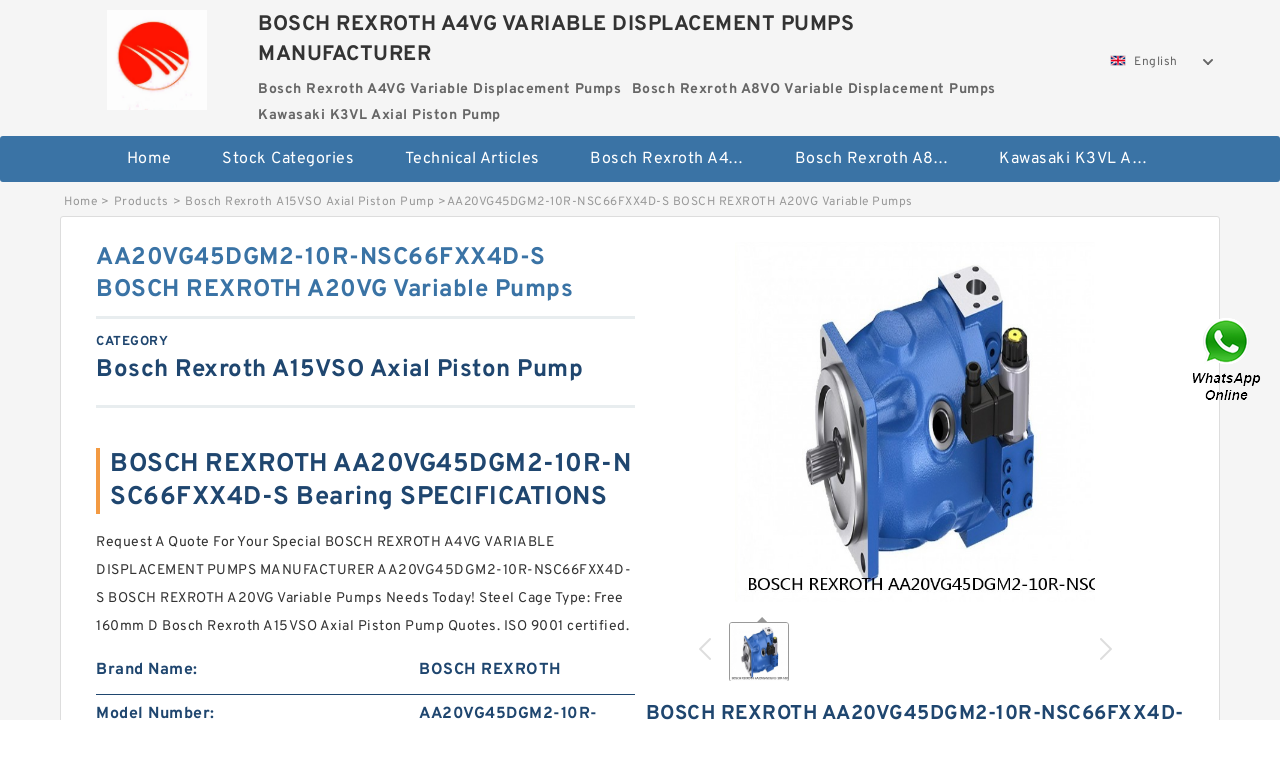

--- FILE ---
content_type: text/html; charset=UTF-8
request_url: https://www.soft-for-hacking.com/bosch-rexroth-a15vso-axial-piston-pump/968155.html
body_size: 16729
content:
<!DOCTYPE html PUBLIC "-//W3C//DTD XHTML 1.0 Transitional//EN" "http://www.w3.org/TR/xhtml1/DTD/xhtml1-transitional.dtd">
<html xmlns="http://www.w3.org/1999/xhtml" lang="en">
<head>

<meta http-equiv="Content-Type" content="text/html; charset=utf-8" />
<meta name="viewport" content="width=device-width, initial-scale=1.0, user-scalable=no, minimum-scale=1.0, maximum-scale=1.0"/>
<title>AA20VG45DGM2-10R-NSC66FXX4D-S BOSCH REXROTH A20VG Variable Pumps - BOSCH REXROTH A4VG VARIABLE DISPLACEMENT PUMPS MANUFACTURER</title>
<link rel="canonical" href="https://www.soft-for-hacking.com/bosch-rexroth-a15vso-axial-piston-pump/968155.html" />
<link rel="alternate" media="only screen and (max-width:640)" href="https://m.soft-for-hacking.com/bosch-rexroth-a15vso-axial-piston-pump/968155.html">
<link type="text/css" rel="stylesheet" href="/media/sets/m1-parts1/common.css?v=2022021909" />
<link type="text/css" rel="stylesheet" href="/media/sets/m1-parts1/msma.css?v=2022021901" /><link type="text/css" rel="stylesheet" href="/media/sets/m1-parts1/shop.css?v=2022051002" />
<link type="text/css" rel="stylesheet" href="/media/sets/m1-parts1/bootstrap.min.css?v=2022022202" /><script type="application/ld+json">
[{"@context":"http:\/\/schema.org","@type":"Product","name":"AA20VG45DGM2-10R-NSC66FXX4D-S BOSCH REXROTH A20VG Variable Pumps","description":"","image":"https:\/\/www.soft-for-hacking.com\/uploaded_images\/c336765-aa20vg45dgm2-10r-nsc66fxx4d-s-bosch-rexroth-a20vg-variable-pumps.jpg","brand":{"@type":"Brand","name":"BOSCH REXROTH","logo":"https:\/\/www.soft-for-hacking.com\/uploaded_images\/346813.jpg"},"sku":"AA20VG45DGM2-10R-NSC66FXX4D-S","mpn":"968155","review":{"@type":"Review","reviewRating":{"@type":"Rating","ratingValue":"4.9","bestRating":"5"},"author":{"@type":"Person","name":"Jason"}},"aggregateRating":{"@type":"AggregateRating","ratingValue":"4.9","reviewCount":"5"},"offers":{"@type":"AggregateOffer","offerCount":"2","lowPrice":"99.99","highPrice":"199.99","priceCurrency":"USD"}}]
</script>
<link type="text/css" rel="stylesheet" href="/media/sets/trade/online-chat.min.css" />
</head>
<body>

<div class="content">
    <div class="container">
        
        <div class="header fl-clr">
        <div class="col-xs-3 col-sm-2">
            <a href="/" class="shop-logo" title="BOSCH REXROTH A4VG VARIABLE DISPLACEMENT PUMPS MANUFACTURER"><img src="https://www.soft-for-hacking.com/uploaded_images/346813.jpg" alt="BOSCH REXROTH A4VG VARIABLE DISPLACEMENT PUMPS MANUFACTURER" /></a>
            </div>
            <dl class="col-xs-9 col-sm-8">
                <dt>BOSCH REXROTH A4VG VARIABLE DISPLACEMENT PUMPS MANUFACTURER</dt>
                <dd>
                                    <strong>Bosch Rexroth A4VG Variable Displacement Pumps</strong> &nbsp;
                                    <strong>Bosch Rexroth A8VO Variable Displacement Pumps</strong> &nbsp;
                                    <strong>Kawasaki K3VL Axial Piston Pump</strong> &nbsp;
                                </dd>
            </dl>
                    <div class="select-flag" data-role="selectParent">
            <div class="select-box fl-clr" data-role="ShowParent">
                <span class="selectTxt" data-role="SearchShow"><img src="/media/langflags/en.png" width="16" height="11" />English</span>
                <i></i>
            </div>
            <div class="selectMenu" style="display:none;" data-role="ListType">
                <a href="https://www.soft-for-hacking.com/"><img src="/media/langflags/en.png" width="16" height="11" />English</a>            </div>
        </div>        </div>
        </div>
                <!--header-->
   <div class="nav">
        <div class="navwidth">
            <ul>
                <li><a href="/">Home</a></li>
                <li><a href="/products.html">Stock Categories<!--<i></i>--></a>
                    <ul class="nav-list">
                                                <li><a href="https://www.soft-for-hacking.com/bosch-rexroth-a4vg-variable-displacement-pumps/">Bosch Rexroth A4VG Variable Displacement Pumps</a></li>
                                                                                                <li><a href="https://www.soft-for-hacking.com/bosch-rexroth-a8vo-variable-displacement-pumps/">Bosch Rexroth A8VO Variable Displacement Pumps</a></li>
                                                                                                <li><a href="https://www.soft-for-hacking.com/kawasaki-k3vl-axial-piston-pump/">Kawasaki K3VL Axial Piston Pump</a></li>
                                                                                                <li><a href="https://www.soft-for-hacking.com/bosch-rexroth-a11vo-axial-piston-pump/">Bosch Rexroth A11VO Axial Piston Pump</a></li>
                                                                                                <li><a href="https://www.soft-for-hacking.com/bosch-rexroth-a4vso-variable-displacement-pumps/">Bosch Rexroth A4VSO Variable Displacement Pumps</a></li>
                                                                                                <li><a href="https://www.soft-for-hacking.com/bosch-rexroth-a15vso-axial-piston-pump/">Bosch Rexroth A15VSO Axial Piston Pump</a></li>
                                                                                                <li><a href="https://www.soft-for-hacking.com/bosch-rexroth-a10vso-variable-displacement-pumps/">Bosch Rexroth A10VSO Variable Displacement Pumps</a></li>
                                                                                                <li><a href="https://www.soft-for-hacking.com/bosch-rexroth-a11vg-hydraulic-pumps/">Bosch Rexroth A11VG Hydraulic Pumps</a></li>
                                                                                                <li><a href="https://www.soft-for-hacking.com/bosch-rexroth-a2v-variable-displacement-pumps/">Bosch Rexroth A2V Variable Displacement Pumps</a></li>
                                                                                                <li><a href="https://www.soft-for-hacking.com/bosch-rexroth-a10vg-axial-piston-variable-pump/">Bosch Rexroth A10VG Axial Piston Variable Pump</a></li>
                                                                                                <li><a href="https://www.soft-for-hacking.com/bosch-rexroth-a7vo-variable-displacement-pumps/">Bosch Rexroth A7VO Variable Displacement Pumps</a></li>
                                                                                                <li><a href="https://www.soft-for-hacking.com/kawasaki-k3v-hydraulic-pump/">Kawasaki K3V Hydraulic Pump</a></li>
                                                                                                <li><a href="https://www.soft-for-hacking.com/bosch-rexroth-a4v-variable-pumps/">Bosch Rexroth A4V Variable Pumps</a></li>
                                                                                                <li><a href="https://www.soft-for-hacking.com/bosch-rexroth-a4vsg-axial-piston-variable-pump/">Bosch Rexroth A4VSG Axial Piston Variable Pump</a></li>
                                                                                                <li><a href="https://www.soft-for-hacking.com/kawasaki-k3vg-variable-displacement-axial-piston-pump/">Kawasaki K3VG Variable Displacement Axial Piston Pump</a></li>
                                                                                                <li><a href="https://www.soft-for-hacking.com/linde-hpr-hydraulic-pump/">Linde HPR Hydraulic Pump</a></li>
                                                                                                <li><a href="https://www.soft-for-hacking.com/bosch-rexroth-a2fo-fixed-displacement-pumps/">Bosch Rexroth A2FO Fixed Displacement Pumps</a></li>
                                                                                                <li><a href="https://www.soft-for-hacking.com/bosch-rexroth-a10vno-axial-piston-pumps/">Bosch Rexroth A10VNO Axial Piston Pumps</a></li>
                                                                                                <li><a href="https://www.soft-for-hacking.com/kawasaki-k5v-hydraulic-pump/">Kawasaki K5V Hydraulic Pump</a></li>
                                                                                                <li><a href="https://www.soft-for-hacking.com/bosch-rexroth-a11vlo-axial-piston-variable-pump/">Bosch Rexroth A11VLO Axial Piston Variable Pump</a></li>
                                                                                                <li><a href="https://www.soft-for-hacking.com/bosch-rexroth-a4vtg-axial-piston-variable-pump/">Bosch Rexroth A4VTG Axial Piston Variable Pump</a></li>
                                                                                                <li><a href="https://www.soft-for-hacking.com/bosch-rexroth-a10vo-piston-pumps/">Bosch Rexroth A10VO Piston Pumps</a></li>
                                                                    </ul>
                </li>
                                    <li><a href="/news/">Technical  Articles</a></li>
                                                                                                <li><a href="https://www.soft-for-hacking.com/bosch-rexroth-a4vg-variable-displacement-pumps/">Bosch Rexroth A4VG Variable Displacement Pumps</a></li>
                                                                                                                        <li><a href="https://www.soft-for-hacking.com/bosch-rexroth-a8vo-variable-displacement-pumps/">Bosch Rexroth A8VO Variable Displacement Pumps</a></li>
                                                                                                                        <li><a href="https://www.soft-for-hacking.com/kawasaki-k3vl-axial-piston-pump/">Kawasaki K3VL Axial Piston Pump</a></li>
                                                                                                                                                                                                                                                                                                                                                                                                                                                                </ul>
            <div class="dianji"><img src="/media/sets/m1-jixie1/t5.png"></div>
        <div class="there">
        	<div class="gbi">✖</div>
            <div class="thger">
                <p><a href="/">Home</p>
                <p><a href="/products.html">Stock Categories</a></p>
                                    <p><a href="/news/">Technical  Articles</a></p>
                                                                                                <p><a href="https://www.soft-for-hacking.com/bosch-rexroth-a4vg-variable-displacement-pumps/">Bosch Rexroth A4VG Variable Displacement Pumps</a></p>
                                                                                                                        <p><a href="https://www.soft-for-hacking.com/bosch-rexroth-a8vo-variable-displacement-pumps/">Bosch Rexroth A8VO Variable Displacement Pumps</a></p>
                                                                                                                        <p><a href="https://www.soft-for-hacking.com/kawasaki-k3vl-axial-piston-pump/">Kawasaki K3VL Axial Piston Pump</a></p>
                                                                                                                                                                                                                                                                                                                                                                                                                                                                </div>
        </div>
        </div>
     </div>
<div class="container">        <!--nav-->
        <div class="crumb">
                        <p><a href="/">Home</a>&gt;<a href="/products.html">Products</a>&gt;<a href="https://www.soft-for-hacking.com/bosch-rexroth-a15vso-axial-piston-pump/">Bosch Rexroth A15VSO Axial Piston Pump</a>&gt;<span>AA20VG45DGM2-10R-NSC66FXX4D-S BOSCH REXROTH A20VG Variable Pumps</span></p>
                
        </div>
        <!--crumb-->
        <div class="produce-show fl-clr">
            <div class="img-show col-xs-12 col-sm-12 col-md-6">
                <div class="tabContent">
                    <div class="big-img">
                        <ul>
                        <li>
                            <a href="https://www.soft-for-hacking.com/pic-968155.html" title="AA20VG45DGM2-10R-NSC66FXX4D-S BOSCH REXROTH A20VG Variable Pumps image" target="_blank">
                                <img src="https://www.soft-for-hacking.com/uploaded_images/c336765-aa20vg45dgm2-10r-nsc66fxx4d-s-bosch-rexroth-a20vg-variable-pumps.jpg" alt="AA20VG45DGM2-10R-NSC66FXX4D-S BOSCH REXROTH A20VG Variable Pumps" />
                            </a>
                        </li>
                        </ul>
                    </div>
                    <div class="small-img">
                        <div class="scroll">
                                <ul>
                                <li class="current"><img src="https://www.soft-for-hacking.com/uploaded_images/m336765-aa20vg45dgm2-10r-nsc66fxx4d-s-bosch-rexroth-a20vg-variable-pumps.jpg" alt="AA20VG45DGM2-10R-NSC66FXX4D-S BOSCH REXROTH A20VG Variable Pumps" /></li>
                                </ul>
                        </div>
                        <div class="prev-next">
                        <a href="javascript:void(0);" class="prev"></a>
                        <a href="javascript:void(0);" class="next"></a>
                        </div>
                    </div>
                </div>
                <div class="ret_print">
                                        <h2>BOSCH REXROTH AA20VG45DGM2-10R-NSC66FXX4D-S MODELS</h2>
                                        <p class="ret_ms">Need a CAD or 3D Model?</p>
                                        <div class="ad_hr"><a href="https://www.soft-for-hacking.com/news-2139-how-does-an-axial-piston-variable-pump-work.html">What is AA20VG45DGM2-10R-NSC66FXX4D-S  bearing interchange？</a></div>
                                                            <div class="contact-btn fl-clr"><a href="/contactnow.html" rel="nofollow">Contact Now</a><a href="https://api.whatsapp.com/send?phone=+8617662977778&text=AA20VG45DGM2-10R-NSC66FXX4D-S BOSCH REXROTH A20VG Variable Pumps From https://www.soft-for-hacking.com/bosch-rexroth-a15vso-axial-piston-pump/968155.html" class="chat-btn" rel="nofollow">WhatsApp</a><a href="https://api.whatsapp.com/send?phone=+8617662977778&text=Be Our Agent" class="chat-btn" rel="nofollow">Be Our Agent</a></div>
                </div>
            </div>
            <div class="simple-intro col-xs-12 col-sm-12 col-md-6">
                <div class="title"><h1>AA20VG45DGM2-10R-NSC66FXX4D-S BOSCH REXROTH A20VG Variable Pumps</h1></div>
                <div class="product-category"><span>category</span><p>Bosch Rexroth A15VSO Axial Piston Pump</p></div>
        		<div class="specificati">
                                        <h2>BOSCH REXROTH AA20VG45DGM2-10R-NSC66FXX4D-S Bearing SPECIFICATIONS</h2>
                                    </div>
                <ul>
                    <!-- Product Details -->
                    <li><p style="color: #333;">Request A Quote For Your Special BOSCH REXROTH A4VG VARIABLE DISPLACEMENT PUMPS MANUFACTURER AA20VG45DGM2-10R-NSC66FXX4D-S BOSCH REXROTH A20VG Variable Pumps Needs Today! Steel Cage Type: Free 160mm D Bosch Rexroth A15VSO Axial Piston Pump Quotes. ISO 9001 certified.</p></li>                                        <!--<li><p><a href="https://www.soft-for-hacking.com/news-2139-how-does-an-axial-piston-variable-pump-work.html" style="font-size: 15px;">What is AA20VG45DGM2-10R-NSC66FXX4D-S  bearing interchange？</a></p></li>-->
                                        <li class="specifications-list"><label>Brand Name:</label><span>BOSCH REXROTH</span></li>                                            <li class="specifications-list"><label>Model Number:</label><h2>AA20VG45DGM2-10R-NSC66FXX4D-S</h2></li>
                    
                                                                                                                                          <li class="specifications-list"><label>Cage Type::</label><span>Steel</span></li>
                                                                                                                             <li class="specifications-list"><label>D:</label><span>160mm</span></li>
                                                                                                                             <li class="specifications-list"><label>Weight::</label><span>0.02 KGS</span></li>
                                                                                                                             <li class="specifications-list"><label>Clearance::</label><span>Standard</span></li>
                                                                                                                             <li class="specifications-list"><label>Availability::</label><span>In Stock</span></li>
                                                                                                                             <li class="specifications-list"><label>SKU::</label><span>2218-qbl</span></li>
                                                                                                                             <li class="specifications-list"><label>Seals or Shields::</label><span>Open Type</span></li>
                                                                                                                             <li class="specifications-list"><label>B:</label><span>40mm</span></li>
                                                                                                                                                      </ul>
            
            </div>
        </div>
        <div class="opacity-layer" id="opacity-layer"></div>
<div class="chat-layer">
    <div class="top">
        <input type="hidden" id="product_id" value="968155">
        <input type="hidden" id="chat_title" value="Inquiry About AA20VG45DGM2-10R-NSC66FXX4D-S BOSCH REXROTH A20VG Variable Pumps">
        <span class="company-name">BOSCH REXROTH A4VG VARIABLE DISPLACEMENT PUMPS MANUFACTURER</span>
        <p><em><i class="user"></i>BOSCH REXROTH A4VG VARIABLE DISPLACEMENT PUMPS MANUFACTURER</em><em><i class="address"></i>China</em></p>
        <a href="javascript:void(0);" class="close"></a>
    </div>
    <div class="msg-box" id="msg-box">
        <ul class="online-msg">
            <li class="left-msg"> <img src="/media/sets/trade/man.png" class="portrait"> <span><em
                        class="contactName">BOSCH REXROTH A4VG VARIABLE DISPLACEMENT PUMPS MANUFACTURER</em><i class="startTime">2020-07-10 09:46:19</i></span>
                <div class="txt-box"> Welcome to my shop! Glad to serve you! Please send your question! </div>
            </li>
        </ul>
    </div>
    <div class="send-box">
        <ul class="sendInfo fl-clr">
            <li>
                <label>*</label>
                <input type="text" class="txt" placeholder="Email" id="chat-email" validation-group="default">
                <span id="email_info"></span></li>
            <li>
                <label>*</label>
                <input type="text" class="txt" placeholder="Whatsapp" id="whatsapp">
            </li>
        </ul>
        <div class="checkBox">
            <label>Interested In:</label>
            <span>
                <input type="checkbox" class="check" value="1">
                Price</span> <span>
                <input type="checkbox" class="check" value="2">
                Inspection Certificate</span> <span>
                <input type="checkbox" class="check" value="3">
                Product Specifications</span> <span>
                <input type="checkbox" class="check" value="4">
                Company Profile</span> </div>
        <div class="send-area">
            <div class="leftarea">
                <textarea class="area" id="sendContent"
                    placeholder="Please enter the products and specific requirements you need to purchase."></textarea>
            </div>
            <a href="javascript:void(0)" class="send-btn default"></a>
        </div>
    </div>
</div>
        <!--produce-show-->
        <div class="product-detail">
            <div class="title"><h2>                                                                                                                                                                                                    AA20VG45DGM2-10R-NSC66FXX4D-S BOSCH REXROTH A20VG Variable Pumps Compare similar products
                        </h2></div>
            <ul>
            <li class="specifications-list"><label>Cage Type::</label><span>Steel</span></li>
            <li class="specifications-list"><label>D:</label><span>160mm</span></li>
            <li class="specifications-list"><label>Weight::</label><span>0.02 KGS</span></li>
            <li class="specifications-list"><label>Clearance::</label><span>Standard</span></li>
            <li class="specifications-list"><label>Availability::</label><span>In Stock</span></li>
            <li class="specifications-list"><label>SKU::</label><span>2218-qbl</span></li>
            <li class="specifications-list"><label>Seals or Shields::</label><span>Open Type</span></li>
            <li class="specifications-list"><label>B:</label><span>40mm</span></li>
            <li class="specifications-list"><label>d:</label><span>90mm</span></li>
                </ul>
        </div>

        
        <!--product-detail-->
        <div class="product-description">
            <div class="title"><!--<i></i>--><h2>BOSCH REXROTH AA20VG45DGM2-10R-NSC66FXX4D-S                                                                                                                                             AA20VG45DGM2-10R-NSC66FXX4D-S BOSCH REXROTH A20VG Variable Pumps Codes and sizes</h2>
            </div>
            <p>&nbsp;</p><!--start_insert_content_models--><table border="1" width="100%"><tr><td style="min-width: 100px;"><a href="/bosch-rexroth-a15vso-axial-piston-pump/968157.html" title="A20VLO190LG1S5/10R-NZD24K04-Y BOSCH REXROTH A20VLO Hydraulic Pump">A20VLO190LG1S5/10R-NZD24K04-Y BOSCH REXROTH A20VLO Hydraulic Pump</a></td><td>B:13mm; d:30mm; SKU:2mm9106wicrsul-timke; Availability:In Stock; Weight:0.11 KGS; Static Load Rating (kN):16.8; Clearance:Standard; Dynamic Load Rating (kN):10.3; Cage Type:Plastic; Speed Rating (r/min):25500; Seals or Shields:Open Type; D:55mm; </td></tr><tr><td style="min-width: 100px;"><a href="/bosch-rexroth-a15vso-axial-piston-pump/968100.html" title="A2F 107 *SV* BOSCH REXROTH A2F Piston Pumps">A2F 107 *SV* BOSCH REXROTH A2F Piston Pumps</a></td><td>Clearance:Standard; Availability:In Stock; D:150mm; Seals or Shields:Open Type; Dynamic Load Rating (kN):245; B:38.5mm; Weight:0.02 KGS; d:85mm; Static Load Rating (kN):305; SKU:32217-timken; Cage Type:Steel; </td></tr><tr><td style="min-width: 100px;"><a href="/bosch-rexroth-a15vso-axial-piston-pump/968131.html" title="A20VO95DRS/10R-NZG24K07 BOSCH REXROTH A20VO Hydraulic axial piston pump">A20VO95DRS/10R-NZG24K07 BOSCH REXROTH A20VO Hydraulic axial piston pump</a></td><td>Seals or Shields:Two Metal Shields; Reference Speed Rating (r/min):37000; SKU:628zz-timken; Clearance:Standard; Cage Type:Steel; Static Load Rating (kN):1.4; Dynamic Load Rating (kN):3.3; Limiting Speed Rating (r/min):31000; d:8mm; B:8mm; D:24mm; Weight:0.02 KGS; Availability:In Stock; </td></tr><tr><td style="min-width: 100px;"><a href="/bosch-rexroth-a15vso-axial-piston-pump/968167.html" title="A20VLO260LG1S/10R-NZD24K02-Y BOSCH REXROTH A20VLO Hydraulic Pump">A20VLO260LG1S/10R-NZD24K02-Y BOSCH REXROTH A20VLO Hydraulic Pump</a></td><td>L:349.25 mm; da:61.913 mm; S:4.763 mm; h:40.481 mm; H:192.088 mm; J max.:295.275 mm; Ca:64.795 mm; Max. speed for Taconite seal:1250 r/min; A1:98.425 mm; Appropriate attachment bolt size G:0.75 in; P90&deg;:72.5 kN; N1:22.225 mm; Taconite seal:TER 37; Cap bolt recommended tightening torque:298.3 N&middot;m; Mass pillow block:24.3 kg; Cap bolt, SAE grade:8; R2:27.94 mm; R1:60.325 mm; J min.:263.525 mm; </td></tr><tr><td style="min-width: 100px;"><a href="/bosch-rexroth-a15vso-axial-piston-pump/967957.html" title="A20VO60DFR1-10R-NSD24K01-SO2 BOSCH REXROTH A20VO Hydraulic axial piston pump">A20VO60DFR1-10R-NSD24K01-SO2 BOSCH REXROTH A20VO Hydraulic axial piston pump</a></td><td>Availability:In Stock; Seals or Shields:Open Type; D:225mm; Dynamic Load Rating (kN):630; Reference Speed Rating (r/min):2210; Static Load Rating (kN):880; SKU:23030-e1a-k-m-c3-fag; Limiting Speed Rating (r/min):3400; Fatigue Load Rating (kN):85; Weight:0.02 KGS; Cage Type:Brass; Clearance:C3; d:150mm; B:56mm; </td></tr><tr><td style="min-width: 100px;"><a href="/bosch-rexroth-a15vso-axial-piston-pump/967936.html" title="A2F1000X5P2 BOSCH REXROTH A2F Piston Pumps">A2F1000X5P2 BOSCH REXROTH A2F Piston Pumps</a></td><td>Seals or Shields:Open Type; Fatigue Load Rating (kN):180; D:290mm; Static Load Rating (kN):1550; B:75mm; Limiting Speed Rating (r/min):2400; Clearance:C4; Weight:0.02 KGS; Cage Type:Brass; SKU:23038-e1a-k-m-c4-fag; Availability:In Stock; d:190mm; Reference Speed Rating (r/min):1660; Dynamic Load Rating (kN):1080; </td></tr><tr><td style="min-width: 100px;"><a href="/bosch-rexroth-a15vso-axial-piston-pump/968169.html" title="A20VLO190LE2DH2+A10VO28DR BOSCH REXROTH A20VLO Hydraulic Pump">A20VLO190LE2DH2+A10VO28DR BOSCH REXROTH A20VLO Hydraulic Pump</a></td><td>Cap bolt recommended tightening torque:1220 N&middot;m; Ca:89.789 mm; H1:152.4 mm; J1:82.55 mm; Labyrinth ring:2 x LOR 129; A2:206.375 mm; Cap bolt:2 x 1-8 UNC; Stabilizing ring:2 x 38151-32; H2:60.325 mm; Initial grease fill:382.73 g; N1:25.4 mm; L:466.725 mm; Da:240 mm; End plug (suffix Y):EPR 16; h:51.594 mm; ba:59.531 mm; Bearing limiting speed:3000 r/min; A1:133.35 mm; H:287.337 mm; P60&deg;:189 kN; </td></tr><tr><td style="min-width: 100px;"><a href="/bosch-rexroth-a15vso-axial-piston-pump/967933.html" title="AL A20V O 60 DFR1/10R-VSD24K68 BOSCH REXROTH A20VO Hydraulic axial piston pump">AL A20V O 60 DFR1/10R-VSD24K68 BOSCH REXROTH A20VO Hydraulic axial piston pump</a></td><td>Grease Limiting Speed (r/min):1300; Weight:28.10 KGS; Seals or Shields:Open Type; Availability:In Stock; Cage Type:Steel; B:93mm; d:130mm; D:280mm; Oil Limiting Speed (r/min):1600; Clearance:C3; Dynamic Load Rating (kN):995; Static Load Rating (kN):1350; SKU:22326cke4c3-nsk; </td></tr><tr><td style="min-width: 100px;"><a href="/bosch-rexroth-a15vso-axial-piston-pump/967982.html" title="A20VLO260LG1S/10R-NZD24K72-Y BOSCH REXROTH A20VLO Hydraulic Pump">A20VLO260LG1S/10R-NZD24K72-Y BOSCH REXROTH A20VLO Hydraulic Pump</a></td><td>d1:170 mm; B1:140 mm; Hydraulic nut:HMV 38 E; G1:24 mm; Mass withdrawal sleeve:4.85 kg; B2:146 mm; d:180 mm; G:M 190x3; </td></tr><tr><td style="min-width: 100px;"><a href="/bosch-rexroth-a15vso-axial-piston-pump/968148.html" title="A20VLO260LG1S/10L-NZD24K02-S BOSCH REXROTH A20VLO Hydraulic Pump">A20VLO260LG1S/10L-NZD24K02-S BOSCH REXROTH A20VLO Hydraulic Pump</a></td><td>Static Load Rating (kN):20.4; B:19mm; Dynamic Load Rating (kN):31.5; D:85mm; Limiting Speed Rating (r/min):5300; Cage Type:Steel; Weight:0.02 KGS; Clearance:Standard; Availability:In Stock; SKU:6209ddunr-nsk; d:45mm; Seals or Shields:Two Rubber Seals; Reference Speed Rating (r/min):--; Fatigue Load Rating (kN):--; </td></tr><tr><td style="min-width: 100px;"><a href="/bosch-rexroth-a15vso-axial-piston-pump/967941.html" title="AA20VLO260LG2S/10R-XXD07N00-S BOSCH REXROTH A20VLO Hydraulic Pump">AA20VLO260LG2S/10R-XXD07N00-S BOSCH REXROTH A20VLO Hydraulic Pump</a></td><td>Da min.:272 mm; d2 &asymp;:235 mm; Da max.:299 mm; r1,2 min.:2.1 mm; Mass bearing + sleeve:30 kg; Basic static load rating C0:1730 kN; B4:31.5 mm; Ba min.:10 mm; D1 &asymp;:285 mm; da max.:250 mm; Ca min.:2.9 mm; d3:240 mm; D:310 mm; ra max.:2 mm; Misalignment factor k1:0.123; db min.:210 mm; Operating clearance factor k2:0.095; Reference speed:1700 r/min; B1:120 mm; s1 max.:15.2 mm; </td></tr><tr><td style="min-width: 100px;"><a href="/bosch-rexroth-a15vso-axial-piston-pump/968110.html" title="A18VO080DRS00/11NRWK0E820-Y 77722.3115 BOSCH REXROTH A18VO Axial Piston Pump">A18VO080DRS00/11NRWK0E820-Y 77722.3115 BOSCH REXROTH A18VO Axial Piston Pump</a></td><td>J6:458 mm; A2:225 mm; H1:150 mm; Pa:345 kN; Q150&deg;:500 kN; P90&deg;:630 kN; Ca:98 mm; P55&deg;:1050 kN; Oil level, max.:51 mm; H:302 mm; Oil level, min.:40 mm; Cap bolt, size:M 24x130; Da:250 mm; Appropriate attachment bolt, size G:30 mm; Q120&deg;:900 kN; P0&deg;:1000 kN; End cover:ASNH 528 R; Q180&deg;:450 kN; J7:54 mm; Mass housing:40 kg; </td></tr></table><p>&nbsp;</p><!--end_insert_content_models--><p>&nbsp;</p><!--start_insert_products_specs_table--><table border="1" width="90%"><tr><td>No.</td><td>Brand</td><td align="center">E</td><td align="center">F</td><td align="center">s</td><td align="center">G</td><td align="center">b</td><td align="center">K</td><td align="center">H</td><td align="center">d</td></tr><tr><td>A17FO080-10MLWK0E81-</td><td>BOSCH REXROTH</td><td align="center"> - </td><td align="center"> - </td><td align="center">35 mm</td><td align="center"> - </td><td align="center"> - </td><td align="center"> - </td><td align="center">810 mm</td><td align="center"> - </td></tr><tr><td>A20VLO260EP2G/10R-NZD24K02P</td><td>BOSCH REXROTH</td><td align="center"> - </td><td align="center"> - </td><td align="center"> - </td><td align="center"> - </td><td align="center"> - </td><td align="center"> - </td><td align="center">192.088 mm</td><td align="center"> - </td></tr><tr><td>A2F55W1Z6</td><td>BOSCH REXROTH</td><td align="center"> - </td><td align="center"> - </td><td align="center"> - </td><td align="center"> - </td><td align="center"> - </td><td align="center"> - </td><td align="center"> - </td><td align="center">20mm</td></tr><tr><td>A18VO080DRS00/11NRWK0E820-Y 77722.3115</td><td>BOSCH REXROTH</td><td align="center"> - </td><td align="center"> - </td><td align="center"> - </td><td align="center"> - </td><td align="center"> - </td><td align="center"> - </td><td align="center">302 mm</td><td align="center"> - </td></tr><tr><td>AA20VG45DGM2-10R-NTC66K043E-S</td><td>BOSCH REXROTH</td><td align="center"> - </td><td align="center"> - </td><td align="center"> - </td><td align="center"> - </td><td align="center"> - </td><td align="center"> - </td><td align="center"> - </td><td align="center">20mm</td></tr><tr><td>A2F80L2Z3</td><td>BOSCH REXROTH</td><td align="center"> - </td><td align="center"> - </td><td align="center"> - </td><td align="center"> - </td><td align="center"> - </td><td align="center"> - </td><td align="center"> - </td><td align="center">320 mm</td></tr><tr><td>AA20VG45DGM2/10R-NTC66K043E-S</td><td>BOSCH REXROTH</td><td align="center"> - </td><td align="center"> - </td><td align="center"> - </td><td align="center"> - </td><td align="center"> - </td><td align="center"> - </td><td align="center"> - </td><td align="center">50mm</td></tr><tr><td>AA20VLO260LG2S/10R-NXD74N00X-S</td><td>BOSCH REXROTH</td><td align="center"> - </td><td align="center"> - </td><td align="center">31.75 mm</td><td align="center"> - </td><td align="center"> - </td><td align="center"> - </td><td align="center">160.338 mm</td><td align="center"> - </td></tr><tr><td>A20VLO260LE2S2-10R-NZD24N00T</td><td>BOSCH REXROTH</td><td align="center"> - </td><td align="center"> - </td><td align="center"> - </td><td align="center"> - </td><td align="center"> - </td><td align="center"> - </td><td align="center"> - </td><td align="center">2.75 Inch | 69.85 Millimeter</td></tr><tr><td>A20VLO190LG1S/10R-NZD24K02-S</td><td>BOSCH REXROTH</td><td align="center"> - </td><td align="center"> - </td><td align="center"> - </td><td align="center"> - </td><td align="center"> - </td><td align="center"> - </td><td align="center"> - </td><td align="center">25mm</td></tr><tr><td>A22VG045HT1003E1/11BRNB2S73UB2S5A-S &</td><td>BOSCH REXROTH</td><td align="center"> - </td><td align="center"> - </td><td align="center"> - </td><td align="center"> - </td><td align="center"> - </td><td align="center"> - </td><td align="center"> - </td><td align="center">25mm</td></tr><tr><td>AA20VLO260LG2S/10L-MTD07K07X-S</td><td>BOSCH REXROTH</td><td align="center"> - </td><td align="center"> - </td><td align="center"> - </td><td align="center"> - </td><td align="center"> - </td><td align="center">5 mm</td><td align="center"> - </td><td align="center"> - </td></tr><tr><td>AA20VLO260LG2S-10R-NXD74N00X-S</td><td>BOSCH REXROTH</td><td align="center"> - </td><td align="center"> - </td><td align="center"> - </td><td align="center"> - </td><td align="center"> - </td><td align="center"> - </td><td align="center"> - </td><td align="center">70mm</td></tr><tr><td>AL A20V O 60 DFR1/10R-VSD24K68</td><td>BOSCH REXROTH</td><td align="center"> - </td><td align="center"> - </td><td align="center"> - </td><td align="center"> - </td><td align="center"> - </td><td align="center"> - </td><td align="center"> - </td><td align="center">130mm</td></tr><tr><td>A18FDO063/10MLWK0E81-</td><td>BOSCH REXROTH</td><td align="center"> - </td><td align="center"> - </td><td align="center"> - </td><td align="center"> - </td><td align="center"> - </td><td align="center"> - </td><td align="center">338.137 mm</td><td align="center"> - </td></tr><tr><td>A2F 5 R60C7</td><td>BOSCH REXROTH</td><td align="center"> - </td><td align="center"> - </td><td align="center"> - </td><td align="center"> - </td><td align="center"> - </td><td align="center"> - </td><td align="center"> - </td><td align="center"> - </td></tr><tr><td>A2F125W2PX</td><td>BOSCH REXROTH</td><td align="center"> - </td><td align="center"> - </td><td align="center"> - </td><td align="center"> - </td><td align="center"> - </td><td align="center"> - </td><td align="center"> - </td><td align="center"> - </td></tr><tr><td>A2F 63 *SV*</td><td>BOSCH REXROTH</td><td align="center"> - </td><td align="center"> - </td><td align="center"> - </td><td align="center"> - </td><td align="center"> - </td><td align="center"> - </td><td align="center"> - </td><td align="center">75mm</td></tr><tr><td>A17FO023/10MLWK0E81-</td><td>BOSCH REXROTH</td><td align="center"> - </td><td align="center"> - </td><td align="center"> - </td><td align="center"> - </td><td align="center"> - </td><td align="center"> - </td><td align="center">360.363 mm</td><td align="center"> - </td></tr><tr><td>A20VO60DFR1-10R-VSD24K68</td><td>BOSCH REXROTH</td><td align="center"> - </td><td align="center"> - </td><td align="center"> - </td><td align="center"> - </td><td align="center"> - </td><td align="center"> - </td><td align="center"> - </td><td align="center">110mm</td></tr><tr><td>A A2F-SL 355 W5Z1-V</td><td>BOSCH REXROTH</td><td align="center"> - </td><td align="center"> - </td><td align="center"> - </td><td align="center"> - </td><td align="center"> - </td><td align="center"> - </td><td align="center"> - </td><td align="center">70mm</td></tr><tr><td>AA2F1000L5Z1-V-SO</td><td>BOSCH REXROTH</td><td align="center"> - </td><td align="center"> - </td><td align="center"> - </td><td align="center"> - </td><td align="center"> - </td><td align="center"> - </td><td align="center"> - </td><td align="center">65mm</td></tr><tr><td>A18VO107DRS00/11NRWK0E810-</td><td>BOSCH REXROTH</td><td align="center"> - </td><td align="center"> - </td><td align="center"> - </td><td align="center"> - </td><td align="center"> - </td><td align="center"> - </td><td align="center"> - </td><td align="center">110mm</td></tr><tr><td>A22VG045HT1003M1-11ARNB2SX3FB2S4A-S</td><td>BOSCH REXROTH</td><td align="center"> - </td><td align="center"> - </td><td align="center"> - </td><td align="center"> - </td><td align="center"> - </td><td align="center"> - </td><td align="center"> - </td><td align="center">160mm</td></tr></table><!--end_insert_products_specs_table--><!--start_insert_video--><p>&nbsp;</p><div class="videoEmbed" style="text-align: center;"><iframe allowfullscreen="" frameborder="0" height="349" mozallowfullscreen="" src="https://www.youtube.com/embed/cDBxfYXVLx0" webkitallowfullscreen="" width="560"></iframe></div><div style="text-align: center;"><h2>AA20VG45DGM2-10R-NSC66FXX4D-S BOSCH REXROTH A20VG Variable Pumps Video</h2><p>&nbsp;</p></div><!--end_insert_video--><!--start_insert_google_data--><div class="product-row"><div class="news-item">
<div class="date"></div>
<div class="news-title"><h3>Rexroth releases A15VSO hydraulic axial-piston pump</h3></div>
<div class="news-summary clear">March 26, 2014 - Rexroth releases A15VSO hydraulic axial-piston pump for stationary applications in open circuit operation. It can meet pressure requirements to ...</div>
<div class="clear"></div></div><div class="news-item">
<div class="date"></div>
<div class="news-title"><h3>Axial Piston Variable Displacement Pump A15VSO series 10</h3></div>
<div class="news-summary clear">Axial Piston Variable Displacement Pump A15VSO series 10. Axial Piston Pumps ... Bosch Rexroth Axial Piston Variable Pump R902197657 / A4VG90DGD1/32R.</div>
<div class="clear"></div></div><div class="news-item">
<div class="date"></div>
<div class="news-title"><h3>Bosch Rexroth A15VSO Axial Piston Pump - Series 10</h3></div>
<div class="news-summary clear">The Bosch Rexroth A15VSO pump is a high pressure, variable displacement axial piston pump with through drive. It has a swashplate design for use in open ...</div>
<div class="clear"></div></div><div class="news-item">
<div class="date"></div>
<div class="news-title"><h3>Rexroth Axial Piston Variable Pump A15VSO</h3></div>
<div class="news-summary clear">HEASH TECH, who is very know Rexroth hydraulics, supply hydraulic valves, pumps and motors to meet with your demand on industrial and mobile hydraulics.</div>
<div class="clear"></div></div><div class="news-item">
<div class="date"></div>
<div class="news-title"><h3>Axial piston variable pump A15VSO, A15VLO series 10</h3></div>
<div class="news-summary clear">Bosch Rexroth AG, RE 92800/10.2013. 2. A15VSO, A15VLO series 10 | Axial piston variable pump. Ordering code. Axial piston unit.</div>
<div class="clear"></div></div><div class="news-item">
<div class="date"></div>
<div class="news-title"><h3>Axial piston variable pump | Bosch Rexroth AG</h3></div>
<div class="news-summary clear">A15VSO series 1x · All-purpose high pressure pump with through drive · Size 110 … 280 · Nominal pressure 350 bar · Maximum pressure 420 bar · Open circuit.</div>
<div class="clear"></div></div><div class="news-item">
<div class="date"></div>
<div class="news-title"><h3>Bosch Rexroth A15VSO Catalog, Page 1 - SP-SpareParts</h3></div>
<div class="news-summary clear">Rexroth - A15VSO. Rexroth · Industrial Hydraulics · Pumps · Axial piston pumps · Variable pumps, open circuit · A15VSO. Rexroth catalog for A15VSO.</div>
<div class="clear"></div></div></div><!--end_insert_google_data-->
        </div>
        
        		<div class="product-inter">
        <div class="title">
            <h2>BOSCH REXROTH AA20VG45DGM2-10R-NSC66FXX4D-S INTERCHANGE</h2>
        </div>
        <div class="interchangeable-products">
        	<p>Bosch Rexroth A15VSO Axial Piston Pump Part series AA20VG45DGM2-10R-NSC66FXX4D-S is a potential replacement for these common bearing part numbers:</p>
            <ul>
            	<li class="col-xs-12 col-sm-6 col-md-6"><p><label>NSK</label><span>AA20VG45DGM2-10R-NSC66FXX4D-S</span></p></li>
                <li class="col-xs-12 col-sm-6 col-md-6"><p><label>SKF</label><span>AA20VG45DGM2-10R-NSC66FXX4D-S</span></p></li>
                <li class="col-xs-12 col-sm-6 col-md-6"><p><label>NTN</label><span>AA20VG45DGM2-10R-NSC66FXX4D-S</span></p></li>
                <li class="col-xs-12 col-sm-6 col-md-6"><p><label>FAG</label><span>AA20VG45DGM2-10R-NSC66FXX4D-S</span></p></li>
                <li class="col-xs-12 col-sm-6 col-md-6"><p><label>TIMKEN</label><span>AA20VG45DGM2-10R-NSC66FXX4D-S</span></p></li>
                <li class="col-xs-12 col-sm-6 col-md-6"><p><label>KOYO</label><span>AA20VG45DGM2-10R-NSC66FXX4D-S</span></p></li>
                <li class="col-xs-12 col-sm-6 col-md-6"><p><label>NACHI</label><span>AA20VG45DGM2-10R-NSC66FXX4D-S</span></p></li>
                <li class="col-xs-12 col-sm-6 col-md-6"><p><label>DODGE</label><span>AA20VG45DGM2-10R-NSC66FXX4D-S</span></p></li>
            </ul>
        </div>	
            </div>
        <!-- BEGIN COMMENT LIST -->
        <!-- END COMMENT LIST -->
        <!-- BEGIN PAGER -->
        <div class="main-content fl-clr">
            <div class="right-content" style="width: 980px; margin-left: 0;/* FIXME: */">
            </div>
        </div>
        <!-- END PAGER -->
        <!--product-description-->
 <div class="container">       

        <div class="contact-us">
            <div class="title"><h3>Contact Us</h3></div>
            <div class="contact-info fl-clr">
                <div class="left-list col-xs-12 col-sm-12 col-md-4">
                    <img src="https://www.soft-for-hacking.com/uploaded_images/346813.jpg" alt="" />
                    <dl>
                        <dt>BOSCH REXROTH A4VG VARIABLE DISPLACEMENT PUMPS MANUFACTURER</dt>
                        <dd><span>Address</span></dd>
                        <dd><span>Phone(Working Time)</span></dd>
                        <dd><span>Fax</span></dd>
                    </dl>
                </div>
                <div class="right-list col-xs-12 col-sm-12 col-md-8">
                    <form action="/contactsave.html" id="form-inquiry" method="POST">
                    <ul class="fl-clr">
                        <li><label><i>*</i>Email</label><input type="text" class="txt1" id="email" name="email" value="" placeholder="Please Enter your Email Address" /></li>
                        <li><label><i></i>To</label>BOSCH REXROTH A4VG VARIABLE DISPLACEMENT PUMPS MANUFACTURER</li>
                        <li><label><i>*</i>Subject</label><input type="text" class="txt1 txt-val" id="subject" name="subject" value="Inquiry About AA20VG45DGM2-10R-NSC66FXX4D-S BOSCH REXROTH A20VG Variable Pumps" /></li>
                        <li class="fl-clr"><label><i></i>Quick question</label><div class="select fl-clr">
                            <ul class="fl-clr">
                                <li class="select">
                                    <a class="select-box" id="slt2" onclick="boxOut(2)">
                                        <span class="selectTxt" id="selectTxt2">Quick question</span>
                                        <i class="select-btn"><a href="javascript:void(0)" class="search-btn"></a></i>
                                    </a>
                                    <span class="selectMenu" id="selectMenu2" style="display:none;">
                                       <a href="javascript:void(0)" onclick="getvalue('Quick question','2')">Quick question</a>
                                       <a href="javascript:void(0)" onclick="getvalue('I&#039;m very interested in your products; could you send me some detail reference information?','2')">I'm very interested in your products; could you send me some detail reference information?</a>
                                       <a href="javascript:void(0)" onclick="getvalue('Please send me detail product specification, thank you!','2')">Please send me detail product specification, thank you!</a>
                                       <a href="javascript:void(0)" onclick="getvalue('May I be an agency of your products,and what&#039;s yourterms?','2')">May I be an agency of your products,and what's yourterms?</a>
                                       <a href="javascript:void(0)" onclick="getvalue('We intend to purchase this product, would you please send me the quotation and minimum order quantity?','2')">We intend to purchase this product, would you please send me the quotation and minimum order quantity?</a>
                                    </span>
                                </li>
                            </ul>
                        </div>
                        <div class="tips">&nbsp;<em>This feature is Quick question function, select the corresponding question types, automatically enter the corresponding problem, remove your trouble of typing<i></i></em></div></li>
                        <li class="area-li"><label><i>*</i>Message</label>
                        <textarea class="area" id="area" name="message" placeholder="For the best results, we recommend including the following details:
-Self introduction
-Required specifications
-Inquire about price/MOQ"></textarea></li>
                    </ul>
                    <div class="send-btn"><a href="">Send Now</a></div>
                    </form>
                </div>
            </div>
        </div>    <div class="product-categories">
        <div class="title">
                <h3>BOSCH REXROTH AA20VG45DGM2-10R-NSC66FXX4D-S Technical Articles</h3>
                
        </div>
        <table cellpadding="0" cellspacing="0">

            <tr>
                <td style="padding-bottom:17px;"><a href="https://www.soft-for-hacking.com/news-2187-how-do-variable-displacement-piston-pumps-adjust-output-flow.html" title="How do variable displacement piston pumps adjust output flow?" style="font-size: 20px;font-weight: 700;width: 82%;">How do variable displacement piston pumps adjust output flow?</a><dd style="line-height: 21px  ;padding-left: 14px;">   Engineering Essentials: Fundamentals of Hydraulic PumpsJan 1, 2012 — It generates flow with enough power to overcome pressure induced by the  The output of a variable displacement pump can be changed by   When and How to Adjust a Load-sensing Hydraulic...</dd></td>
            </tr>


            <tr>
                <td style="padding-bottom:17px;"><a href="https://www.soft-for-hacking.com/news-2189-what-are-the-different-types-of-piston-pumps.html" title="What are the different types of piston pumps?" style="font-size: 20px;font-weight: 700;width: 82%;">What are the different types of piston pumps?</a><dd style="line-height: 21px  ;padding-left: 14px;">   Piston PumpsThe positive displacement pump provides an approximate constant flow at fixed speed, despite changes in the counter pressure. Positive displacement pumps all   What is a piston pump? its working, types, advantages - The Sep 24, 2021 — Types...</dd></td>
            </tr>


            <tr>
                <td style="padding-bottom:17px;"><a href="https://www.soft-for-hacking.com/news-2190-what-controls-the-stroke-of-an-axial-piston-pump.html" title="What controls the stroke of an axial piston pump?" style="font-size: 20px;font-weight: 700;width: 82%;">What controls the stroke of an axial piston pump?</a><dd style="line-height: 21px  ;padding-left: 14px;">   H1 210 250 Single Axial Piston Pumps Technical InformationH1 Axial Piston Single Pumps, Size 210/250  charge pressure to the control, allowing the servo springs to de-stroke both pumps regardless of the.  Pump Controls Optimize HPU Performance | Power &...</dd></td>
            </tr>

        </table>
    </div>
<div class="recom-product">
            <div class="title">
                <h3>Bosch Rexroth A15VSO Axial Piston Pump CATEGORIES</h3>
            </div>
            <ul class="fl-clr">
                <li class="col-xs-12 col-sm-6 col-md-6"><em></em>
                    <a href="https://www.soft-for-hacking.com/bosch-rexroth-a4vg-variable-displacement-pumps/" rel="nofollow"><strong>Bosch Rexroth A4VG Variable Displacement Pumps</strong></a>
                </li>
                <li class="col-xs-12 col-sm-6 col-md-6"><em></em>
                    <a href="https://www.soft-for-hacking.com/bosch-rexroth-a8vo-variable-displacement-pumps/" rel="nofollow"><strong>Bosch Rexroth A8VO Variable Displacement Pumps</strong></a>
                </li>
                <li class="col-xs-12 col-sm-6 col-md-6"><em></em>
                    <a href="https://www.soft-for-hacking.com/kawasaki-k3vl-axial-piston-pump/" rel="nofollow"><strong>Kawasaki K3VL Axial Piston Pump</strong></a>
                </li>
                <li class="col-xs-12 col-sm-6 col-md-6"><em></em>
                    <a href="https://www.soft-for-hacking.com/bosch-rexroth-a11vo-axial-piston-pump/" rel="nofollow"><strong>Bosch Rexroth A11VO Axial Piston Pump</strong></a>
                </li>
                <li class="col-xs-12 col-sm-6 col-md-6"><em></em>
                    <a href="https://www.soft-for-hacking.com/bosch-rexroth-a4vso-variable-displacement-pumps/" rel="nofollow"><strong>Bosch Rexroth A4VSO Variable Displacement Pumps</strong></a>
                </li>
                <li class="col-xs-12 col-sm-6 col-md-6"><em></em>
                    <a href="https://www.soft-for-hacking.com/bosch-rexroth-a15vso-axial-piston-pump/" rel="nofollow"><strong>Bosch Rexroth A15VSO Axial Piston Pump</strong></a>
                </li>
                <li class="col-xs-12 col-sm-6 col-md-6"><em></em>
                    <a href="https://www.soft-for-hacking.com/bosch-rexroth-a10vso-variable-displacement-pumps/" rel="nofollow"><strong>Bosch Rexroth A10VSO Variable Displacement Pumps</strong></a>
                </li>
                <li class="col-xs-12 col-sm-6 col-md-6"><em></em>
                    <a href="https://www.soft-for-hacking.com/bosch-rexroth-a11vg-hydraulic-pumps/" rel="nofollow"><strong>Bosch Rexroth A11VG Hydraulic Pumps</strong></a>
                </li>
                <li class="col-xs-12 col-sm-6 col-md-6"><em></em>
                    <a href="https://www.soft-for-hacking.com/bosch-rexroth-a2v-variable-displacement-pumps/" rel="nofollow"><strong>Bosch Rexroth A2V Variable Displacement Pumps</strong></a>
                </li>
                <li class="col-xs-12 col-sm-6 col-md-6"><em></em>
                    <a href="https://www.soft-for-hacking.com/bosch-rexroth-a10vg-axial-piston-variable-pump/" rel="nofollow"><strong>Bosch Rexroth A10VG Axial Piston Variable Pump</strong></a>
                </li>
                <li class="col-xs-12 col-sm-6 col-md-6"><em></em>
                    <a href="https://www.soft-for-hacking.com/bosch-rexroth-a7vo-variable-displacement-pumps/" rel="nofollow"><strong>Bosch Rexroth A7VO Variable Displacement Pumps</strong></a>
                </li>
                <li class="col-xs-12 col-sm-6 col-md-6"><em></em>
                    <a href="https://www.soft-for-hacking.com/kawasaki-k3v-hydraulic-pump/" rel="nofollow"><strong>Kawasaki K3V Hydraulic Pump</strong></a>
                </li>
                <li class="col-xs-12 col-sm-6 col-md-6"><em></em>
                    <a href="https://www.soft-for-hacking.com/bosch-rexroth-a4v-variable-pumps/" rel="nofollow"><strong>Bosch Rexroth A4V Variable Pumps</strong></a>
                </li>
                <li class="col-xs-12 col-sm-6 col-md-6"><em></em>
                    <a href="https://www.soft-for-hacking.com/bosch-rexroth-a4vsg-axial-piston-variable-pump/" rel="nofollow"><strong>Bosch Rexroth A4VSG Axial Piston Variable Pump</strong></a>
                </li>
                <li class="col-xs-12 col-sm-6 col-md-6"><em></em>
                    <a href="https://www.soft-for-hacking.com/kawasaki-k3vg-variable-displacement-axial-piston-pump/" rel="nofollow"><strong>Kawasaki K3VG Variable Displacement Axial Piston Pump</strong></a>
                </li>
                <li class="col-xs-12 col-sm-6 col-md-6"><em></em>
                    <a href="https://www.soft-for-hacking.com/linde-hpr-hydraulic-pump/" rel="nofollow"><strong>Linde HPR Hydraulic Pump</strong></a>
                </li>
                <li class="col-xs-12 col-sm-6 col-md-6"><em></em>
                    <a href="https://www.soft-for-hacking.com/bosch-rexroth-a2fo-fixed-displacement-pumps/" rel="nofollow"><strong>Bosch Rexroth A2FO Fixed Displacement Pumps</strong></a>
                </li>
                <li class="col-xs-12 col-sm-6 col-md-6"><em></em>
                    <a href="https://www.soft-for-hacking.com/bosch-rexroth-a10vno-axial-piston-pumps/" rel="nofollow"><strong>Bosch Rexroth A10VNO Axial Piston Pumps</strong></a>
                </li>
                <li class="col-xs-12 col-sm-6 col-md-6"><em></em>
                    <a href="https://www.soft-for-hacking.com/kawasaki-k5v-hydraulic-pump/" rel="nofollow"><strong>Kawasaki K5V Hydraulic Pump</strong></a>
                </li>
                <li class="col-xs-12 col-sm-6 col-md-6"><em></em>
                    <a href="https://www.soft-for-hacking.com/bosch-rexroth-a11vlo-axial-piston-variable-pump/" rel="nofollow"><strong>Bosch Rexroth A11VLO Axial Piston Variable Pump</strong></a>
                </li>
                <li class="col-xs-12 col-sm-6 col-md-6"><em></em>
                    <a href="https://www.soft-for-hacking.com/bosch-rexroth-a4vtg-axial-piston-variable-pump/" rel="nofollow"><strong>Bosch Rexroth A4VTG Axial Piston Variable Pump</strong></a>
                </li>
                <li class="col-xs-12 col-sm-6 col-md-6"><em></em>
                    <a href="https://www.soft-for-hacking.com/bosch-rexroth-a10vo-piston-pumps/" rel="nofollow"><strong>Bosch Rexroth A10VO Piston Pumps</strong></a>
                </li>
            </ul>
            <div class="slide-more">
                <a href="javascript:void(0);">More</a><i></i>
            </div>
        </div>
        <!--product categories-->
        <div class="new-products">
            <div class="title">
                        <h3>Customers Who Viewed BOSCH REXROTH AA20VG45DGM2-10R-NSC66FXX4D-S Bearing Also Viewed</h3>
                        </div>
            <div class="tab-content">
                <div class="tabs-list" id="tabs-list">
                    <ul class="fl-clr">
                        <li><a href="https://www.soft-for-hacking.com/bosch-rexroth-a15vso-axial-piston-pump/968169.html" title="A20VLO190LE2DH2+A10VO28DR BOSCH REXROTH A20VLO Hydraulic Pump"><img src="https://www.soft-for-hacking.com/uploaded_images/c345946-a20vlo190le2dh2-a10vo28dr-bosch-rexroth-a20vlo-hydraulic-pump.jpg" alt="" /><i>A20VLO190LE2DH2+A10VO28DR BOSCH REXROTH A20VLO Hydraulic Pump</i></a></li>
                        <li><a href="https://www.soft-for-hacking.com/bosch-rexroth-a15vso-axial-piston-pump/968168.html" title="A18VO107DRS00/ BOSCH REXROTH A18VO Axial Piston Pump"><img src="https://www.soft-for-hacking.com/uploaded_images/c347830-a18vo107drs00-bosch-rexroth-a18vo-axial-piston-pump.jpg" alt="" /><i>A18VO107DRS00/ BOSCH REXROTH A18VO Axial Piston Pump</i></a></li>
                        <li><a href="https://www.soft-for-hacking.com/bosch-rexroth-a15vso-axial-piston-pump/968167.html" title="A20VLO260LG1S/10R-NZD24K02-Y BOSCH REXROTH A20VLO Hydraulic Pump"><img src="https://www.soft-for-hacking.com/uploaded_images/c345858-a20vlo260lg1s-10r-nzd24k02-y-bosch-rexroth-a20vlo-hydraulic-pump.jpg" alt="" /><i>A20VLO260LG1S/10R-NZD24K02-Y BOSCH REXROTH A20VLO Hydraulic Pump</i></a></li>
                        <li><a href="https://www.soft-for-hacking.com/bosch-rexroth-a15vso-axial-piston-pump/968166.html" title="A17FO080/10NLWK0E81- BOSCH REXROTH A17FO Axial Piston Pump"><img src="https://www.soft-for-hacking.com/uploaded_images/c347829-a17fo080-10nlwk0e81-bosch-rexroth-a17fo-axial-piston-pump.jpg" alt="" /><i>A17FO080/10NLWK0E81- BOSCH REXROTH A17FO Axial Piston Pump</i></a></li>
                        <li><a href="https://www.soft-for-hacking.com/bosch-rexroth-a15vso-axial-piston-pump/968165.html" title="A20VLO190EP6D/10L-NZD24N00H-S BOSCH REXROTH A20VLO Hydraulic Pump"><img src="https://www.soft-for-hacking.com/uploaded_images/c347828-a20vlo190ep6d-10l-nzd24n00h-s-bosch-rexroth-a20vlo-hydraulic-pump.jpg" alt="" /><i>A20VLO190EP6D/10L-NZD24N00H-S BOSCH REXROTH A20VLO Hydraulic Pump</i></a></li>
                    </ul>
                </div>
            </div>
        </div>
        </div>
        <!--new-products-->
    </div>
    <!--container-->
</div>
<!--content-->
<div style="clear:both; height:60px; width:100%;background-color:#f5f5f5;">&nbsp;</div>

<div class="footer">
<div class="container">
    <div class="foot">
        <ul class="col-xs-12 col-sm-12 col-md-6">
            <li><a href="/aboutus.html" rel="nofollow">About Us</a>|</li>
            <li><a href="/contactus.html" rel="nofollow">Contact Us</a>|</li>
            <li><a href="/directory.html">Site Map</a></li>
            <li><a href="/sitemap/product.xml">Sitemaps</a></li>
        </ul>
<p class="col-xs-12 col-sm-12 col-md-6">BOSCH REXROTH A4VG VARIABLE DISPLACEMENT PUMPS MANUFACTURER. Copyright © 2017 - 2026 All Rights Reserved.</p>
    </div>
</div>
</div>   <div class="nav nav-fixed">
        <div class="navwidth">
            <ul>
                <li><a href="/">Home</a></li>
                <li><a href="/products.html">Stock Categories<!--<i></i>--></a>
                    <ul class="nav-list" style="width:228px;">
                                                <li><a href="https://www.soft-for-hacking.com/bosch-rexroth-a4vg-variable-displacement-pumps/">Bosch Rexroth A4VG Variable Displacement Pumps</a></li>
                                                                                                <li><a href="https://www.soft-for-hacking.com/bosch-rexroth-a8vo-variable-displacement-pumps/">Bosch Rexroth A8VO Variable Displacement Pumps</a></li>
                                                                                                <li><a href="https://www.soft-for-hacking.com/kawasaki-k3vl-axial-piston-pump/">Kawasaki K3VL Axial Piston Pump</a></li>
                                                                                                <li><a href="https://www.soft-for-hacking.com/bosch-rexroth-a11vo-axial-piston-pump/">Bosch Rexroth A11VO Axial Piston Pump</a></li>
                                                                                                <li><a href="https://www.soft-for-hacking.com/bosch-rexroth-a4vso-variable-displacement-pumps/">Bosch Rexroth A4VSO Variable Displacement Pumps</a></li>
                                                                                                <li><a href="https://www.soft-for-hacking.com/bosch-rexroth-a15vso-axial-piston-pump/">Bosch Rexroth A15VSO Axial Piston Pump</a></li>
                                                                                                <li><a href="https://www.soft-for-hacking.com/bosch-rexroth-a10vso-variable-displacement-pumps/">Bosch Rexroth A10VSO Variable Displacement Pumps</a></li>
                                                                                                <li><a href="https://www.soft-for-hacking.com/bosch-rexroth-a11vg-hydraulic-pumps/">Bosch Rexroth A11VG Hydraulic Pumps</a></li>
                                                                                                <li><a href="https://www.soft-for-hacking.com/bosch-rexroth-a2v-variable-displacement-pumps/">Bosch Rexroth A2V Variable Displacement Pumps</a></li>
                                                                                                <li><a href="https://www.soft-for-hacking.com/bosch-rexroth-a10vg-axial-piston-variable-pump/">Bosch Rexroth A10VG Axial Piston Variable Pump</a></li>
                                                                                                <li><a href="https://www.soft-for-hacking.com/bosch-rexroth-a7vo-variable-displacement-pumps/">Bosch Rexroth A7VO Variable Displacement Pumps</a></li>
                                                                                                <li><a href="https://www.soft-for-hacking.com/kawasaki-k3v-hydraulic-pump/">Kawasaki K3V Hydraulic Pump</a></li>
                                                                                                <li><a href="https://www.soft-for-hacking.com/bosch-rexroth-a4v-variable-pumps/">Bosch Rexroth A4V Variable Pumps</a></li>
                                                                                                <li><a href="https://www.soft-for-hacking.com/bosch-rexroth-a4vsg-axial-piston-variable-pump/">Bosch Rexroth A4VSG Axial Piston Variable Pump</a></li>
                                                                                                <li><a href="https://www.soft-for-hacking.com/kawasaki-k3vg-variable-displacement-axial-piston-pump/">Kawasaki K3VG Variable Displacement Axial Piston Pump</a></li>
                                                                                                <li><a href="https://www.soft-for-hacking.com/linde-hpr-hydraulic-pump/">Linde HPR Hydraulic Pump</a></li>
                                                                                                <li><a href="https://www.soft-for-hacking.com/bosch-rexroth-a2fo-fixed-displacement-pumps/">Bosch Rexroth A2FO Fixed Displacement Pumps</a></li>
                                                                                                <li><a href="https://www.soft-for-hacking.com/bosch-rexroth-a10vno-axial-piston-pumps/">Bosch Rexroth A10VNO Axial Piston Pumps</a></li>
                                                                                                <li><a href="https://www.soft-for-hacking.com/kawasaki-k5v-hydraulic-pump/">Kawasaki K5V Hydraulic Pump</a></li>
                                                                                                <li><a href="https://www.soft-for-hacking.com/bosch-rexroth-a11vlo-axial-piston-variable-pump/">Bosch Rexroth A11VLO Axial Piston Variable Pump</a></li>
                                                                                                <li><a href="https://www.soft-for-hacking.com/bosch-rexroth-a4vtg-axial-piston-variable-pump/">Bosch Rexroth A4VTG Axial Piston Variable Pump</a></li>
                                                                                                <li><a href="https://www.soft-for-hacking.com/bosch-rexroth-a10vo-piston-pumps/">Bosch Rexroth A10VO Piston Pumps</a></li>
                                                                    </ul>
                </li>
                                    <li><a href="/news/">Technical  Articles</a></li>
                                                                                                <li><a href="https://www.soft-for-hacking.com/bosch-rexroth-a4vg-variable-displacement-pumps/">Bosch Rexroth A4VG Variable Displacement Pumps</a></li>
                                                                                                                        <li><a href="https://www.soft-for-hacking.com/bosch-rexroth-a8vo-variable-displacement-pumps/">Bosch Rexroth A8VO Variable Displacement Pumps</a></li>
                                                                                                                        <li><a href="https://www.soft-for-hacking.com/kawasaki-k3vl-axial-piston-pump/">Kawasaki K3VL Axial Piston Pump</a></li>
                                                                                                                                                                                                                                                                                                                                                                                                                                                                </ul>
            <div class="dianji"><img src="/media/sets/m1-jixie1/t5.png"></div>
        <div class="there">
        	<div class="gbi">✖</div>
            <div class="thger">
                <p><a href="/">Home</p>
                <p><a href="/products.html">Stock Categories</a></p>
                                    <p><a href="/news/">Technical  Articles</a></p>
                                                                                                <p><a href="https://www.soft-for-hacking.com/bosch-rexroth-a4vg-variable-displacement-pumps/">Bosch Rexroth A4VG Variable Displacement Pumps</a></p>
                                                                                                                        <p><a href="https://www.soft-for-hacking.com/bosch-rexroth-a8vo-variable-displacement-pumps/">Bosch Rexroth A8VO Variable Displacement Pumps</a></p>
                                                                                                                        <p><a href="https://www.soft-for-hacking.com/kawasaki-k3vl-axial-piston-pump/">Kawasaki K3VL Axial Piston Pump</a></p>
                                                                                                                                                                                                                                                                                                                                                                                                                                                                </div>
        </div>
        </div>
     </div>
<div class="container"><script charset="utf-8" language="javascript" type="text/javascript" src="/media/sets/m1-parts1/jquery.min.js"></script>
<script charset="utf-8" language="javascript" type="text/javascript" src="/media/sets/m1-parts1/qazy.js"></script>
<script charset="utf-8" language="javascript" type="text/javascript" src="/media/sets/m1-parts1/jquery.cookie.min.js"></script>
<script charset="utf-8" language="javascript" type="text/javascript" src="/media/sets/m1-parts1/jquery.base64.min.js"></script>
<script>
	$(function(){
		$(".dianji").click(function(){
			if($(".there").is(":hidden")){
				$(".there").show();
			}else{
				$(".there").hide();
			}
		})	
		$(".gbi").click(function(){
			$(".there").hide();
		})	
	})
</script>
<script charset="utf-8" language="javascript" type="text/javascript" src="/media/sets/m1-parts1/product.js?t=201707191624"></script>


<div style="position:fixed;z-index:999;cursor:pointer;right: 14px;top: 50%;transform: translateY(-50%);">
            <a href="javascript:window.location='https://api.whatsapp.com/send?phone=+6584259876&text='+document.title+' From '+document.URL" title="Contact Us">
            <div class="footer_webim">
                <img src="[data-uri]
FUlEQVR4Xu1cCZhVxZU+b9+6Xy/QzY4NNCCfIIugY0hURP0wgktwC5+KjsaNmJiQhMlMyKhZvgnB
xIkQ4xIn0SyKe0aNikFwRTQiIkKDLAJCN72/7tdvf3f+v27dx+u2sXnvNej49YX67r11T1Wd89ep
U6dO1WuRvqsPgS8kAoZhnIN0F1IN0qGuNnxYhXRHKpUa8XkAwnY0mYDgb6G9qTm3aaBEFqcAz+F0
OtM519MLBY4KYABqDdIp5NdmO9hkLBWV9mSb7A3tkv2RvdKRCokYhrgdAennHShVRSOlxFMqPof/
YDmAZ+AfANxvt9kH9wIGOVVxRAEDSPcjXYUkdrtdMRaKt8oHLe/Kq3Wr5KPoNtkZ2S4NiQMSS3aY
QAAJgupyuKXEVSLDPCNkuK9avlx+hhzfb7JU+gapelinrnct6E/OSeoCiI8YYBAmgaHjpPAEqyna
IC98/L/y2Md/lh3RGulIt4nH6ZIid1D8Tr+47C6IQVAJmkgqnZRIKiyhRAvuCfEYXhnsHiYz+s2S
ucMvl1ElY026VErVj3TEZMnG94g0kkwmjXQ6LS4XQEgb8vSeR2XZtl/IjvhW8bh8UuoqBVAlgIda
kgYJ7uDErgyVaZoMwwFlS4vNzneHxABec6xZ2uMdUiYDZN7QK+TGcYvE7fRIKpFEYZs4HI556KC/
FqBAPRbtdcASiYQCy+12K626bcO/yeP7H5JSv0/Kff3FYwsICABLls2GFnZlhMON2mkOUmW4gIlD
kraUtMWbpLatQSYWnSC3Hr9EplScLOlkWlJGip20COWW9Ch5ngS9Clg2WLtCH8r1r82X92PvyMji
4eK0u6FFGiQDupRl/E3eAZoyc2AJYBF0m5mhtM60b/qCOvLbx+GdYk845b8m/07OO+ZiSSVTJmhO
10wM0VV5YvKpxXoNsHjc1CyPxy2bmzbIZS/PlUajHramSpKwR4YNGpMRms1+QqeyvpKS9FkY6Ufi
jFGsLhc6oT5WK41trfKLKcvksuqrTdDSKfDh6TXZshF09kYvQLM+gN0Sr8crW5rfl0tXfU0abLVS
XTwCs19cCW4OL1MGKBAysjQmoznmgwmuZc3MPEt6Q2kmNVAkCrek3NFfUj6Rm9+6Sbzilwurvy7J
SFLi8bgBs9DroBVcIYD6CgB72evySGP8gFzy/Fz5Z2SdjCsfKUYKghEmbaOSRtK0XcDKDbfBHH5Z
XZZB5VO6UdPQxqlhC1K30y110XppD0fkyZnPyYmV06Uj0kEta4SD2783lMKqo2DAotEoLJJdXB6X
fO+Vm2T5h8tkQuUoTo7msAJYTrtTmuKN0h5tg2IVSdqWkBKvB05puXILOqOm1FGr4aFF7YQtwKNb
siO0U6o8o+Wl2W+KB/oWS8Q4+ZRhImjpLdAsq5pXfbFYbCGHIsF6ZfdquWvzctisgcK8JHynNOwJ
vYKPQnukVCrl55OWyV9PeVTuOelBqYCT3hQ+AJok7E7n1F1eVxrVBpKiBegdcDcG+QbLxubN8vO3
fywOl0McmFWhhc15CXeIQgVpWLgjbLgcLjGAymmPnyw1kc0yvKhSIIrSEhcYro83i08qZMWMx2RS
5aQMG49uf1Tmv3KpVJcMVh57JzvVw4jsOor5btXRnmiX9g6RlXNWysT+0yQajdA/uwLD88HeAC5v
DYtEIgsNjDuX2yWPbHtY3mxYDz+rRMIp9ryBmUqkNRmRhnCb3Db5JwosA1N+GjMYr3OGzZFq/0hp
irWA1rRHMXxjSuE5gZRE4nN2Yn6nd2gXNSyJlEDbXptXmlOt8tsNd6lh7bArLXugN8BiHXkDlkwl
l1K76DDev+kecXvAX9KmBIetVx5+U0dIppVNl69WnaP4TXESQD6Hlw8Fvj7yStnf2qZsGIeXQZeA
wsNzTyUSio75mFQOPlvDl3R6OBIsdgSBTMPnKHd65dmdz8rWls16cuktuAoATM10mJ3WHVgr79Vt
kWJ7QDFLu0VPPg4hEzC6pw4+WYJYBil7Q4G0hrD87OHnShCRieZYSGkZNSoN1UxCE1PQjiRAMJOZ
x2cCk+AzAct8J1hmZ8RB63Nh1ozXyUu7VovhQD5o29vbn+oN2PLSMDS+WC1m4MU9v/3viDY0isNw
QggKBkH18ABGUuIoV3ya0QU4GTrKkIAWjet/rMwbcYXUhdoBNrRKaYmpKQfvptaw7sxQZDsZOjPf
fMdwR9tOrD0dKZs8seUJ6YBNg5Flu+f2BmB5Oa7QkpsYfuFM+F7DJuUFYKmsZiybw65WiWSeziUF
UYBxOKr1oQken31ur4wMwgVJsKxeXfboi1nRxE86vqw7jXbYosNpl+3hzRKOtsO5rZBY9tq1AOTy
0jAIXEFjWheplZ31OxF6ISJAh+Bw6MH4mutBkf3hfRn2LGeTw8rn98relj2yfMMyKYZPlk5DCwCa
kdCJz90lAKLyee+S0phs8B+dJOJ3OeUjtP1+w1Zxup2d16JHGzC257I5YbBrZUfbDnHCfaCRp9ak
aMeAFD0FFxbJq3e9LrXttSrSQIPO5ISTeaD9gFz993+V3W27pAhGOq6GnKomc+ezlWijVOKo03d2
CMswTz3jrtb3nL0Z2YgY8t7+d5X60zY2NTXNLwArVTQ/DWNJqH99qAGuA8LKDgemdA47KhqGJOwH
1tswvh7Z2LhB1ux+Cb2spncIhQW6zyMPbfqrvFDzovQvDZizHcYlF1IElHdqIY21SnjmqoGTibKD
vJOGtDrPpDHz1ExLpMHD3tbdahamCwR/bMBRB6ylpcVh045mSwRgcfThHzUL8QplsxIqJeFpY9EE
w/Krdb9G5LQVAPqVUPFIXGaNOFuGVg6R1nAUWqFnR+UWmLMlBVYTiHqndukJpcvdNPiaXn+jkrFO
2rSWVJtarlrxtaMOWGlpqWnFaWCVeeVw4ILajLFTAHMmNA1w0A/XY+9bcs/au8XtdakgRXtHu4yp
HCNLpy+VSHNKoskE8qmZejjqIcZqD5msYZhNk1UulUZ0hOtZqn0vXvkPSTDqtSEEnRU9sINBB95V
cFDnu+Bu+EqdsviNxbAnG6Q0WKbC0e2t7XLx+Etk4eSbJdSEcIw9pTSy60X3hdVFEnFoWxKxe5XT
IwQqDERfEe1bFzqytceCPRDkBZiqE8yUB/qJHW6EipYCKW5GcDJwQnArUbSgxycJV0Kue+FaaUk0
STBQrIRPwfDdctZtMn/CfAk1xiQq2OxwwItCeTM5xIn621IRzIxOCUUT0oywTRrOqNuJdtCeo5uk
jDP3RMBauVdHdzgi0um/fGaA0Rb1L6+Uga5BSnAbGExDxbh3gdGl3gmiDf4QbUh5SUDW1q2TRSsX
id1tF7/bL+F4WHw2vyybfad894TvSFtLHNtwHYh+EAyC5ZCWWESGuqpkxZyH5a5Tl8tJ/aZLc1sE
wIXFibpdAFjRElwmPiOpoQheqjH0bVBpdmZZWRnXYQVd+WrY6gRmtWHFQ2R0v9Gw+5yByJQ5FO0E
SicyTcMPsaSsf0Du23i/3P7aUnHDtvmwgxQBIAFbkfzyrKXyx9kPoAOqpLaxFdoGjTMAXsIvS0/7
lcwefZ5cP/VGeWLu4/LAmQ/KuJLjpa6hDaC3K2ANpVHKHigQY+jEoqBPTho0TYwo+ctX1M745lUL
eusOzoqlzjKpKj8GAUF0JmyaCz3LIYId6c4JebRrxfC3ghUe+eHaf5ffb7hX3D439iY9EolH1FbZ
FRMulzXzXpaFU78v/lS5xA645Mdf/pFcMPYCiSFME+uISqWrQi6feJm8dPFq+c0Zv5UhviqJJGN0
GdQqQ4GGzorDe63yHSMDgwMwYyNMTiZ74cpraRQMBp8KtcKlwPWlISfKn2v+BNDsiAyAaQ5AGm/t
enTmESB7/UoDr1l1LUI5Ublx8k3ihH2KQehUNCpDigbLkhlLZP5xV8m25q1yPjQrEY9norexVAwz
AOyiq0hunHoDoiQuufYf3wA4XjWjUsVZPzv0hLKpEnDDz0OMH+vRf/YCXvk5rqbNN2NY54yeI8NL
hkvciJoGGMaYE4Gd924Sh0y5txj2r1gWvPItWbTm+xh8EfF6vcrOMKyciCfkuIpxcv7Y87BepbAc
UpgM0CFWUq4MrhbsUSICroacHTR2aHmEbgo2jS6cMFeFqg10oGHYZnymgIHxGdEYNKJ4mJw9cqa0
xhJKKBuEskMCMt5dcuAbJ4F+nmIZXF4qSzYulQv+doGs3feG2vxFZBQ2yQlv3YyFqaAIgOeMmQGM
hh2BS15P7nxUfEVEDG07oV0um7QlwjK5eIp8afB0SSDcRDckWFpcsMFXs2++qBcVFa1W+9dwThdM
+LYEnYh5YXMDMGG2gpH/1GQO2aArINX9B8jqxn/Iuc9+Vf7jjR9iT3Or2vClphIoJrWhq49O8Jkz
L4G8D3bwn03rpTJQBpOASAiyk0hh2K+rxl8u5f4KteJAfq8dHyjIEiKmPx4e+kZGHhau+abcUbNc
xvcbjOFJO3Y4XWESOQBuB8LZ+9tCMgDHm84afK7MHXGRTB4wWSq8A/SO+MH66jsOyB82/0l+tuFH
Ul7shwPtw7DFhgu0cB82Vqrdx8oL566UUneFcniLAt7D4ubwOT4cykPQtIfbDZ/bJw04RzH7hRlS
l9wDzYE3n1mSfBqvZkyL27Z0zDnLhjCcasNYd8ImjQkeL5NKTpCzh8+SIcGhED4sb+17Wx7D4ZYN
rW/JQH+5BHDyhwFLdlAMs+Guhjp5/MxHZPaoCyWMdarL7Vzscbt+WoCInYoWjHwkGqlBXGqMD4dN
7q+5W77z9vUysmRE1iTZzQ73IblngBFDGsB14LxYYzSEKEgU3r9bAg4MecyqbYk2+FkeGYBVhsNw
qUmBQnDC2NS4U26qXiBLv7JMYhGEDNELfl/vHhnIy63IlheM4jiODYIlZF39G+JDnN+LeBcWPoqM
XnauFxfvAcT6g0VF6tgAweORA9ZdHhgmbqxhVdwNuulGWzRvNc27ZWblTLnlxJ8jgouQENr3+wK5
N94DswUDhjjTEA9mt49ad8iaA8/KwOJK5W1jTjMB42pcX5kQSxcf7VA6aO1WBtxFOE9m1nNwD9Pc
9ySgNS07ZGJwstx7yu/VAT0eE8CM+0SuHXU49IUDRqkwM73a8JKEsMk80jNWhXh4OI5LIg4x5bNB
I3qru+mXeW1uHEaJAKztMjV4stw3/Q9weo8Rujr6TMXXDgeAXGkKAgz7hX/kcKR9f3rvCvF7A2qm
sjkRjkZmK45btsVDOJIZULOdedoQDqd1NsxcevYYrrG0yhLOiYhIM85q1IX2ycUD58lPp/1SKv2D
JIZ1qRPHQHv7AEo2qAV1Oo8U4fCa7GnfJbNePFECAexNQpua4X07oAGjAtUypWSq7OzYKa+3vApn
tRTryVINEJs23Y9uV1EEUnNHx1MdbAF5GIZ/X3i3BI1iWTT6Vrl09JVYkpkHT+DYvg9+JuSqNbnQ
F6RhKpCH/w9t+x/5oKFeqtIRGV8+Qc7qd47MHDhLTqo4BdpVrIbOH7f/Th7Z+4DsCm+TYk+J+B3F
6lQPN0Ro77rrOZr1JKIi3MSNpTrUEdAiW5lcNGCeLBizUEaVjkOIFs4qFu5up+tpu8MxJxfh86HN
W8Ow0XAvohLXxOMx+cYLl4mvxC1zhp8vMwafjVhXkckLNCKBTQ8nQz1QFzqcf9v7sLwCz/6dljcl
7UTcn5ODsnVUNdMf40VH1LzzaEFKqr3HyvT+p8k5g+bK+P6TVd3cy6R3jyjFFJRfnw8AuZbJGzAs
ftUkFklEJAzfqCJwcENGbbNxCNlstyK9i/erIdZsLs55cedofdObsi+6W3gWdlvbZqmN18LxRGQV
/1z4VwLnd3TRGBlTehzs3yA5PniClPn6mSCah89Y/3OITJydq9CfCT00zGCCW6EuAoh3/uLjkFtZ
+H6DKtPliiaiRmOk3qjt2GfUhj826jtqjbZYKFO3RY6tNLSBfSTDeOwzETrfRsHw1yzAANTd+dSD
cisIsgX4J1DUGaRRdIbxDtIx+bT1mZcB4weQfnMkGEG9E5EmHYm6++rsQ6APgT4E+hDoQ6APgT4E
+hD4AiCwfft2/pjauPTSSzv9YgLvK5i/YMGCZdlijhkzZg/SZubxjvRBITDcd999l69YsSLnk87g
69fkj0vMDRs2VBXCQ05lAdgQDdhTVsHXXnvtBM0MgcyEfCHcVczHfT6YHKHLPZRTg1nEp59++kus
A3WNyaUO8IewhXnAkOm5555Tf7ngSF6ZjdwBAwbU64bMYDyuO++88wdag3gUOhN6X7JkyS+gUR8D
xAf2799PoGXatGnrbr/99htJBwBeRAdUWPVAc84D/S5LsMWLF/+Y3+rq6gLMW7Vq1Wl8nzhx4hbk
eZigOXda9Khvte68TliAv0XMAO29vO/du7fTWhPlnmMd6Ngr0P5WPoP2t1YlAJjtMu+/mfgMug/R
1rRODXX3gh8r4GeaSti3+R2Vnc53CPcTVLIf4DzOfDR+mWbiSr4DpG/phj7CnQceVG+DAbXW1MMs
owXWd+ZDo0ZZ7xazLAMeXsnO19+2gMdMZ6L8BcwHXw9bIwG83mbJBtC9WXWos9VZbc/VvN/chUbx
CXl3WPV86h2EDUh7NdMvszA1BXkfgbFHmY/nbbRfYF4dbgAwyzVAy5HntHoN9I901xgAv470HM78
DvpT+Q7gv8N3tMc/3kGmm/GMkGr3F0B9TfM3CHQ8ZsjOXmNRozOqNRhpgHuRBmih5vUezTt+waVA
f4wKA5BLKB/zUP7YHkEDcS0TGjhfV6wMPfJ2gpk3aJizhdXfqFkGGivTANCOUDNv1QAMYjldNtPL
WoOpoTeRHm2qXuelwbZ6m/xcmM28xR/auMXK55BD2m69Z8mQCT9BE0/SAKnRAnp1Jh3gZDrGahu0
J/YIGIifRCWNAOdVVmSNZWoY85Hq+ayHL7VBzazaaKv6AcC3NQDn0RaBfh+10wJIq3sGYMtWde1R
AmjN0LqTONHwR1a2bHvIb9lJT16iO4ya/A1LcDxfozvzNtAxfKvKok6/rtutRxhHVs+xN6qmVYk1
BFmRBaBm/EqLgazhRJDUhXI8KcNeGw2h+bs/atst/AaG5/Fd96yi5+ShmeYE8IkLdVxsCanrUFp+
qASeZmie1ZBFhygNY+eyw5lHGot3zetxpAGfPINBBaAN7fnSRlMxk62SGjxlDNEbNKbqgjbdTFpt
gFWeHhbsNYee5j8hnGXfIATD2ZnvdBNQnv5cd5PEeRY9aDZbWm7xYk1GnEyo2awDdO00Mdn1aaXI
jASrw7JpwPcZPaNlIvyfLEh3IbsA3uljqek5O18bfDqM6g/haOObRg89Y9FpF0IBAIAX8J49hLOm
8xpdxyBrItFCfwwQ1C426lqMW1praieZ9GycZnvUbt3OenY8QDnAd2obgFaarDWP2jZTuxpK8w8b
rMNC9P8JkWXw0UHfOxTLnMgIojVZHa5oBW3kHm4jR5tu48aNyvEcNmwYQfnERYM/atSoKoC2CQ57
cy785X1kM5dGjjatdh9k7Nixm7pre9u2bXQjjDPPPPPpo81bX3t9CPQh0IfAFwIBhnAsf40GFc9/
0QvxXOVTwUAW0l57Gn7S7blW8rmmh0B3EKTuUi5RVDicw1gHHNtnP9cCF8KctSThskmvz1R1lleP
/D1W/aRB2sYlEIOMBEfH0xQJwJ2l827gu7UwB/0U/a5CSXifZIWmrbib1QbqmIM2uGpQHcj3QuTr
9bIWc3o50ql+K/TMGJcVLNQAdtJGKzStlz4ZIa3IAbzxICu2vHNrvZoFitoLsDqvq6ajI6f3luAF
Oa5g5Ctbt24dw/UgwssMvHW6Kisr63RGygplg36otk02ALqK37G+K+YdmnMW73A4t9AbB+0Q0LwM
bzwE0Fx4r+L366677g7cbNDOb/I9FAoF8d19zTXXPMj1IMpyLcnvamm0adOmSZ8LwBBDH05GTj31
VCV41+udd975F+bhh1ztYHoinyHEd2fNmrVa06oOw/c2CozY/pcpMMHHpUIu06dPV7Tr16//Eu8E
cOHChYz381Ll8fvN0Jo1axTYAHU4lj0qagq6pZou75OWXWUqSMOsyvbs2VPVtWLaMDB/DCMB0JDw
jh07VETjjDPOeJ53AFTEzQ8OOwC0tba2VoE/ZcqUdbwDYO4IyYQJE9bzDi0q5f3666+/w2rrmWee
uYTP0MgP8F1FfNkhuJmn2XUCcJ22CLvymst7QYCNGzdO7UXefffdP7AiqnynLbKYvPbaa5U2rFy5
Uv0RsYEDBzJgKABI/eFtAPQm7zU1NeN5x+7T67wDYA4rBQbvWFArDYU2ZRbL0PChzING7Rw6dKia
XADi+YzFWSEedMhWa/8hF2COGK2epQ7lUqg4FrSJIeBOmxTWro9lZ7LjUyyTZfBV/Mra9KBm8j0r
5sXNGtpBh7aJnXixYmlHDIB8KtY7QBlGGZKG4VW9z8vacNWBQZWnhw4DeCq6CWHXElTG5JEGdgWY
7wBxi1Wnnjgyu026Y0qzOzAXHzAfufvK9CHQh0AfAn0IfMER+D8kTI9D97OsdQAAAABJRU5ErkJg
gg==" alt="Contact Us">
            </div>
        </a>
    
    </div><script charset="utf-8" type="text/javascript" src="/media/sets/trade/online-chat.min.js?v=0807"></script>
<!--27e76ef6b60400df7c6bedfb807191d6--><!--OMS6--><script defer src="https://static.cloudflareinsights.com/beacon.min.js/vcd15cbe7772f49c399c6a5babf22c1241717689176015" integrity="sha512-ZpsOmlRQV6y907TI0dKBHq9Md29nnaEIPlkf84rnaERnq6zvWvPUqr2ft8M1aS28oN72PdrCzSjY4U6VaAw1EQ==" data-cf-beacon='{"version":"2024.11.0","token":"c2d7d8d64d80473fa9cbd8ad1ab8d1e2","r":1,"server_timing":{"name":{"cfCacheStatus":true,"cfEdge":true,"cfExtPri":true,"cfL4":true,"cfOrigin":true,"cfSpeedBrain":true},"location_startswith":null}}' crossorigin="anonymous"></script>
</body>
</html>
